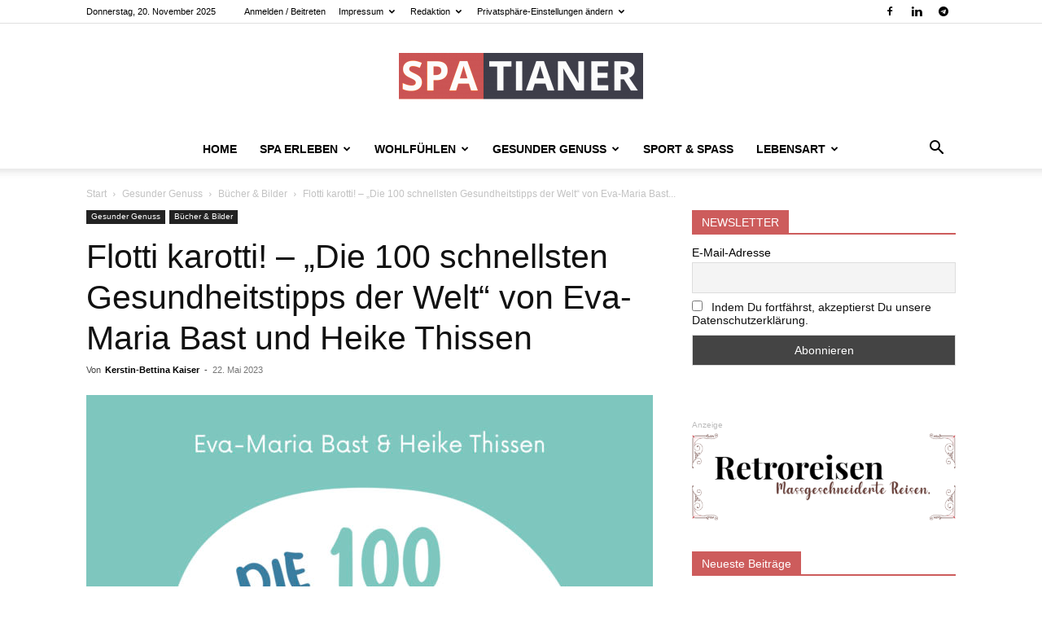

--- FILE ---
content_type: text/html; charset=UTF-8
request_url: https://spatianer.de/wp-admin/admin-ajax.php?td_theme_name=Newspaper&v=12.7.3
body_size: 47
content:
{"4296":100}